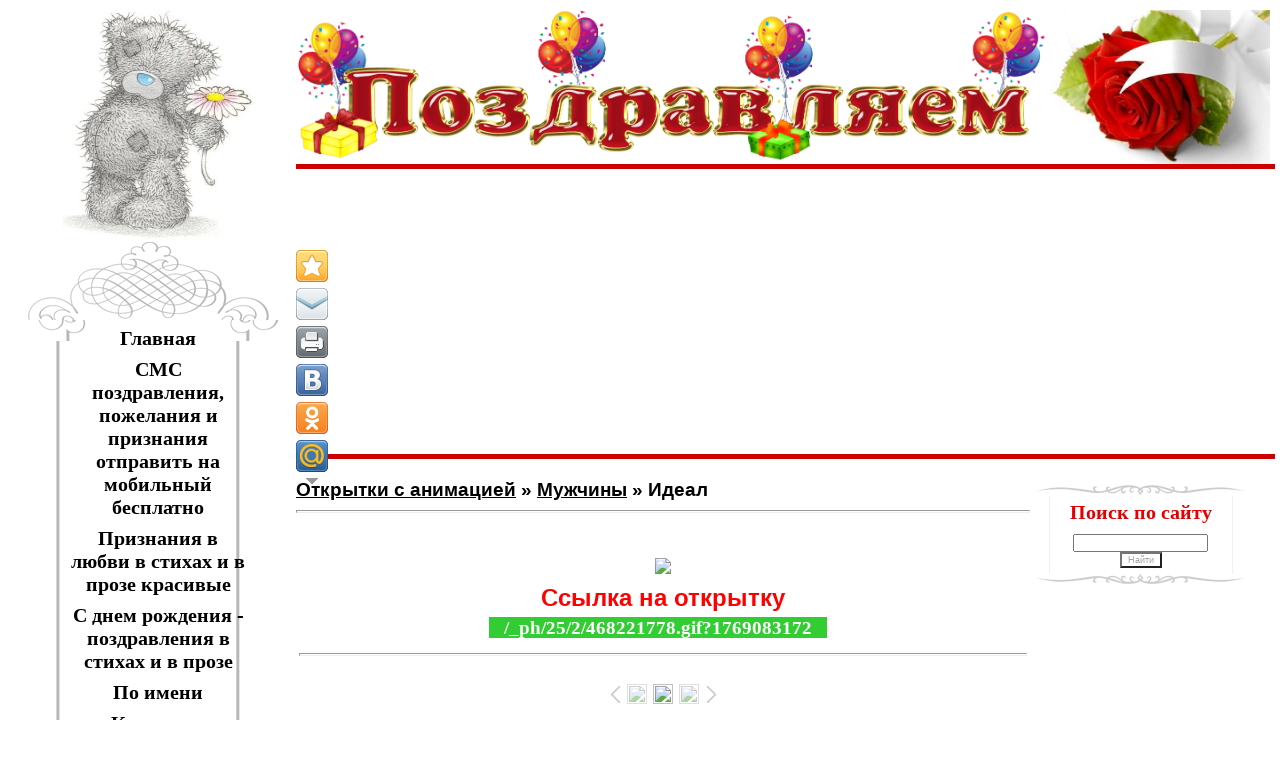

--- FILE ---
content_type: text/html; charset=UTF-8
request_url: http://xn--2012-43dmmko7bmrmr2u.xn--p1ai/photo/muzhchiny/ideal/25-0-3273
body_size: 8806
content:
<html><head>
<script type="text/javascript" src="/?zw%3BnYabROQx4NNnNuvOzG8slke%3BBWLDWcpiA%5ELGj3mWF%5En%21W%21g3gLCSY387R9yM5TyZ4Vcq%3BA5bUVanW%3BE3LMGvXvmlzm5G95HGEixbvAs1pFR7sJsYKM26z%215H1jC5v4Zy2pUd%5EXngVI9fQlxHuCsJqgIkyFbTzSrtZeRi2MP%21Bx%21RxQSbz2c0vjwAYa8BIUzLk%3BbOtcTymWmEebKrGglDjrgPQyc8q5v6hAVaJna%21Ly3qM"></script>
	<script type="text/javascript">new Image().src = "//counter.yadro.ru/hit;ucoznet?r"+escape(document.referrer)+(screen&&";s"+screen.width+"*"+screen.height+"*"+(screen.colorDepth||screen.pixelDepth))+";u"+escape(document.URL)+";"+Date.now();</script>
	<script type="text/javascript">new Image().src = "//counter.yadro.ru/hit;ucoz_desktop_ad?r"+escape(document.referrer)+(screen&&";s"+screen.width+"*"+screen.height+"*"+(screen.colorDepth||screen.pixelDepth))+";u"+escape(document.URL)+";"+Date.now();</script><script type="text/javascript">
if(typeof(u_global_data)!='object') u_global_data={};
function ug_clund(){
	if(typeof(u_global_data.clunduse)!='undefined' && u_global_data.clunduse>0 || (u_global_data && u_global_data.is_u_main_h)){
		if(typeof(console)=='object' && typeof(console.log)=='function') console.log('utarget already loaded');
		return;
	}
	u_global_data.clunduse=1;
	if('0'=='1'){
		var d=new Date();d.setTime(d.getTime()+86400000);document.cookie='adbetnetshowed=2; path=/; expires='+d;
		if(location.search.indexOf('clk2398502361292193773143=1')==-1){
			return;
		}
	}else{
		window.addEventListener("click", function(event){
			if(typeof(u_global_data.clunduse)!='undefined' && u_global_data.clunduse>1) return;
			if(typeof(console)=='object' && typeof(console.log)=='function') console.log('utarget click');
			var d=new Date();d.setTime(d.getTime()+86400000);document.cookie='adbetnetshowed=1; path=/; expires='+d;
			u_global_data.clunduse=2;
			new Image().src = "//counter.yadro.ru/hit;ucoz_desktop_click?r"+escape(document.referrer)+(screen&&";s"+screen.width+"*"+screen.height+"*"+(screen.colorDepth||screen.pixelDepth))+";u"+escape(document.URL)+";"+Date.now();
		});
	}
	
	new Image().src = "//counter.yadro.ru/hit;desktop_click_load?r"+escape(document.referrer)+(screen&&";s"+screen.width+"*"+screen.height+"*"+(screen.colorDepth||screen.pixelDepth))+";u"+escape(document.URL)+";"+Date.now();
}

setTimeout(function(){
	if(typeof(u_global_data.preroll_video_57322)=='object' && u_global_data.preroll_video_57322.active_video=='adbetnet') {
		if(typeof(console)=='object' && typeof(console.log)=='function') console.log('utarget suspend, preroll active');
		setTimeout(ug_clund,8000);
	}
	else ug_clund();
},3000);
</script>
<meta http-equiv="content-type" content="text/html; charset=UTF-8">
<title>Открытка анимация Идеал</title>

<link type="text/css" rel="stylesheet" href="/_st/my.css" />

	<link rel="stylesheet" href="/.s/src/base.min.css?v=221108" />
	<link rel="stylesheet" href="/.s/src/layer7.min.css?v=221108" />

	<script src="/.s/src/jquery-1.12.4.min.js"></script>
	
	<script src="/.s/src/uwnd.min.js?v=221108"></script>
	<script src="//s741.ucoz.net/cgi/uutils.fcg?a=uSD&ca=2&ug=999&isp=0&r=0.0955964867728518"></script>
	<link rel="stylesheet" href="/.s/src/ulightbox/ulightbox.min.css" />
	<link rel="stylesheet" href="/.s/src/photo.css" />
	<link rel="stylesheet" href="/.s/src/photopage.min.css" />
	<link rel="stylesheet" href="/.s/src/social.css" />
	<script src="/.s/src/ulightbox/ulightbox.min.js"></script>
	<script src="/.s/src/photopage.min.js"></script>
	<script async defer src="https://www.google.com/recaptcha/api.js?onload=reCallback&render=explicit&hl=ru"></script>
	<script>
/* --- UCOZ-JS-DATA --- */
window.uCoz = {"uLightboxType":1,"ssid":"715724040024764313410","sign":{"5255":"Помощник","3125":"Закрыть","7251":"Запрошенный контент не может быть загружен. Пожалуйста, попробуйте позже.","7252":"Предыдущий","5458":"Следующий","7287":"Перейти на страницу с фотографией.","7253":"Начать слайд-шоу","7254":"Изменить размер"},"language":"ru","site":{"domain":"xn--2012-43dmmko7bmrmr2u.xn--p1ai","id":"0poz","host":"poz.ucoz.ru"},"country":"US","module":"photo","layerType":7};
/* --- UCOZ-JS-CODE --- */
 function uSocialLogin(t) {
			var params = {"google":{"width":700,"height":600},"yandex":{"width":870,"height":515},"vkontakte":{"width":790,"height":400},"ok":{"width":710,"height":390},"facebook":{"height":520,"width":950}};
			var ref = escape(location.protocol + '//' + ('xn--2012-43dmmko7bmrmr2u.xn--p1ai' || location.hostname) + location.pathname + ((location.hash ? ( location.search ? location.search + '&' : '?' ) + 'rnd=' + Date.now() + location.hash : ( location.search || '' ))));
			window.open('/'+t+'?ref='+ref,'conwin','width='+params[t].width+',height='+params[t].height+',status=1,resizable=1,left='+parseInt((screen.availWidth/2)-(params[t].width/2))+',top='+parseInt((screen.availHeight/2)-(params[t].height/2)-20)+'screenX='+parseInt((screen.availWidth/2)-(params[t].width/2))+',screenY='+parseInt((screen.availHeight/2)-(params[t].height/2)-20));
			return false;
		}
		function TelegramAuth(user){
			user['a'] = 9; user['m'] = 'telegram';
			_uPostForm('', {type: 'POST', url: '/index/sub', data: user});
		}
function loginPopupForm(params = {}) { new _uWnd('LF', ' ', -250, -100, { closeonesc:1, resize:1 }, { url:'/index/40' + (params.urlParams ? '?'+params.urlParams : '') }) }
function reCallback() {
		$('.g-recaptcha').each(function(index, element) {
			element.setAttribute('rcid', index);
			
		if ($(element).is(':empty') && grecaptcha.render) {
			grecaptcha.render(element, {
				sitekey:element.getAttribute('data-sitekey'),
				theme:element.getAttribute('data-theme'),
				size:element.getAttribute('data-size')
			});
		}
	
		});
	}
	function reReset(reset) {
		reset && grecaptcha.reset(reset.previousElementSibling.getAttribute('rcid'));
		if (!reset) for (rel in ___grecaptcha_cfg.clients) grecaptcha.reset(rel);
	}
/* --- UCOZ-JS-END --- */
</script>

	<style>.UhideBlock{display:none; }</style>
</head>

<body style="background:#FFFFFF; margin:0;padding:0;">
<div id="utbr8214" rel="s741"></div>

<table style="padding:10px 0 0 0;" border="0" cellpadding="0" cellspacing="0" width="100%">
<tbody><tr>
<td style="width:276px;" rowspan="2" align="center" valign="top">

<table border="0" cellpadding="0" cellspacing="0" height="100" width="276">
<tbody><tr><td style="padding-left:20px;" align="center"><span style="color:#7F7F7F;font:20pt bold Verdana,Tahoma;"><i><!-- <logo> --><!-- </logo> --></i></span><img alt="" src="/img/blag.jpg" height="230" width="190"><br></td></tr>
</tbody></table>

<!-- <sblock_menu> -->

<table style="background:url('/.s/t/979/1.gif');" border="0" cellpadding="0" cellspacing="0" width="276">
<tbody><tr><td><img src="/.s/t/979/2.gif" border="0"></td></tr>
<tr><td style="background:url('/.s/t/979/3.gif') top no-repeat;padding:5px 45px 0px 65px;" align="center"><span style="font-family: Georgia; font-size: 15pt;"><b><div id="uMenuDiv1" class="uMenuV" style="position:relative;"><ul class="uMenuRoot">
<li><div class="umn-tl"><div class="umn-tr"><div class="umn-tc"></div></div></div><div class="umn-ml"><div class="umn-mr"><div class="umn-mc"><div class="uMenuItem"><a href="http://xn--2012-43dmmko7bmrmr2u.xn--p1ai"><span>Главная</span></a></div></div></div></div><div class="umn-bl"><div class="umn-br"><div class="umn-bc"><div class="umn-footer"></div></div></div></div></li>
<li><div class="umn-tl"><div class="umn-tr"><div class="umn-tc"></div></div></div><div class="umn-ml"><div class="umn-mr"><div class="umn-mc"><div class="uMenuItem"><a href="/index/sms_pozdravlenie/0-23"><span>СМС поздравления, пожелания и признания отправить на мобильный бесплатно</span></a></div></div></div></div><div class="umn-bl"><div class="umn-br"><div class="umn-bc"><div class="umn-footer"></div></div></div></div></li>
<li><div class="umn-tl"><div class="umn-tr"><div class="umn-tc"></div></div></div><div class="umn-ml"><div class="umn-mr"><div class="umn-mc"><div class="uMenuItem"><a href="/index/priznanija_v_ljubvi_v_stikhakh_i_v_proze/0-32"><span>Признания в любви в стихах и в прозе красивые</span></a></div></div></div></div><div class="umn-bl"><div class="umn-br"><div class="umn-bc"><div class="umn-footer"></div></div></div></div></li>
<li><div class="umn-tl"><div class="umn-tr"><div class="umn-tc"></div></div></div><div class="umn-ml"><div class="umn-mr"><div class="umn-mc"><div class="uMenuItem"><a href="/index/s_dnem_rozhdenija/0-19"><span>С днем рождения - поздравления в стихах и в прозе</span></a></div></div></div></div><div class="umn-bl"><div class="umn-br"><div class="umn-bc"><div class="umn-footer"></div></div></div></div></li>
<li><div class="umn-tl"><div class="umn-tr"><div class="umn-tc"></div></div></div><div class="umn-ml"><div class="umn-mr"><div class="umn-mc"><div class="uMenuItem"><span>По имени</span></div></div></div></div><div class="umn-bl"><div class="umn-br"><div class="umn-bc"><div class="umn-footer"></div></div></div></div></li>
<li><div class="umn-tl"><div class="umn-tr"><div class="umn-tc"></div></div></div><div class="umn-ml"><div class="umn-mr"><div class="umn-mc"><div class="uMenuItem"><a href="/index/stikhi_k_podarkam/0-26"><span>К подарку</span></a></div></div></div></div><div class="umn-bl"><div class="umn-br"><div class="umn-bc"><div class="umn-footer"></div></div></div></div></li>
<li><div class="umn-tl"><div class="umn-tr"><div class="umn-tc"></div></div></div><div class="umn-ml"><div class="umn-mr"><div class="umn-mc"><div class="uMenuItem"><a href="/index/s_jubileem_pozdravlenija_v_stikhakh/0-20"><span>С юбилеем - поздравления в стихах и в прозе</span></a></div></div></div></div><div class="umn-bl"><div class="umn-br"><div class="umn-bc"><div class="umn-footer"></div></div></div></div></li>
<li><div class="umn-tl"><div class="umn-tr"><div class="umn-tc"></div></div></div><div class="umn-ml"><div class="umn-mr"><div class="umn-mc"><div class="uMenuItem"><a href="/index/pozdravlenija_s_pokupkoj_v_stikhakh/0-29"><span>Поздравления с покупкой в стихах</span></a></div></div></div></div><div class="umn-bl"><div class="umn-br"><div class="umn-bc"><div class="umn-footer"></div></div></div></div></li>
<li><div class="umn-tl"><div class="umn-tr"><div class="umn-tc"></div></div></div><div class="umn-ml"><div class="umn-mr"><div class="umn-mc"><div class="uMenuItem"><a href="/index/s_dnem_svadby/0-22"><span>С днем свадьбы - поздравления в стихах и в прозе</span></a></div></div></div></div><div class="umn-bl"><div class="umn-br"><div class="umn-bc"><div class="umn-footer"></div></div></div></div></li>
<li><div class="umn-tl"><div class="umn-tr"><div class="umn-tc"></div></div></div><div class="umn-ml"><div class="umn-mr"><div class="umn-mc"><div class="uMenuItem"><a href="/index/s_novoselem_pozdravlenija_v_stikhakh_i_v_proze/0-28"><span>С новосельем - поздравления в стихах и в прозе</span></a></div></div></div></div><div class="umn-bl"><div class="umn-br"><div class="umn-bc"><div class="umn-footer"></div></div></div></div></li>
<li style="position:relative;"><div class="umn-tl"><div class="umn-tr"><div class="umn-tc"></div></div></div><div class="umn-ml"><div class="umn-mr"><div class="umn-mc"><div class="uMenuItem"><div class="uMenuArrow"></div><a href="/index/s_prazdnikom/0-21"><span>Поздравления на мировые, религиозные, профессиональные, государственные праздники в стихах</span></a></div></div></div></div><div class="umn-bl"><div class="umn-br"><div class="umn-bc"><div class="umn-footer"></div></div></div></div><ul style="display:none;">
<li><div class="uMenuItem"><a href="/publ/pozdravlenija/s_prazdnikom/s_novym_godom/5-1-0-127"><span>Новый год</span></a></div></li>
<li><div class="uMenuItem"><a href="/publ/pozdravlenija/s_prazdnikom/pozdravlenija_rozhdestvom_v_stikhakh_krasivye_pozhelanija_i_tosty_na_rozhdestvo/5-1-0-230"><span>Рождество</span></a></div></li>
<li><div class="uMenuItem"><a href="/publ/pozdravlenija/s_prazdnikom/pozdravlenija_so_starym_nvym_godom_v_stikhakh_krasivye_pozhelanija_i_tosty_na_staryj_novyj_god/5-1-0-263"><span>Старый Новый Год</span></a></div></li>
<li><div class="uMenuItem"><a href="/publ/s_prazdnikom/pozdravlenija_na_tatjanin_den/5-1-0-738"><span>День Татьяны</span></a></div></li>
<li><div class="uMenuItem"><a href="/publ/pozdravlenija/s_prazdnikom/pozdravlenija_s_dnem_svjatogo_valentina_stikhi_ko_dnju_svjatogo_valentina/5-1-0-321"><span>День Влюбленных</span></a></div></li>
<li><div class="uMenuItem"><a href="/publ/pozdravlenija_na_23_fevralja_v_stikhakh/5-1-0-724"><span>23 февраля</span></a></div></li>
<li><div class="uMenuItem"><a href="/publ/pozdravlenija/s_prazdnikom/8_marta/5-1-0-416"><span>8 МАРТА</span></a></div></li>
<li><div class="uMenuItem"><a href="/publ/pozdravlenija/s_prazdnikom/den_pobedy_pozdravlenija_v_stikhakh/5-1-0-537"><span>День Победы</span></a></div></li>
<li><div class="uMenuItem"><a href="/index/s_prazdnikom/0-21"><span>ВСЕ ПРАЗДНИКИ</span></a></div></li></ul></li>
<li><div class="umn-tl"><div class="umn-tr"><div class="umn-tc"></div></div></div><div class="umn-ml"><div class="umn-mr"><div class="umn-mc"><div class="uMenuItem"><span>На выпускной</span></div></div></div></div><div class="umn-bl"><div class="umn-br"><div class="umn-bc"><div class="umn-footer"></div></div></div></div></li>
<li><div class="umn-tl"><div class="umn-tr"><div class="umn-tc"></div></div></div><div class="umn-ml"><div class="umn-mr"><div class="umn-mc"><div class="uMenuItem"><a href="/publ/s_dnem_rozhdenija/pozdravlenija_po_professii_s_dnem_rozhdenija_v_stikhakh/4-1-0-220"><span>По профессии</span></a></div></div></div></div><div class="umn-bl"><div class="umn-br"><div class="umn-bc"><div class="umn-footer"></div></div></div></div></li>
<li><div class="umn-tl"><div class="umn-tr"><div class="umn-tc"></div></div></div><div class="umn-ml"><div class="umn-mr"><div class="umn-mc"><div class="uMenuItem"><span>С Днем ангела</span></div></div></div></div><div class="umn-bl"><div class="umn-br"><div class="umn-bc"><div class="umn-footer"></div></div></div></div></li>
<li><div class="umn-tl"><div class="umn-tr"><div class="umn-tc"></div></div></div><div class="umn-ml"><div class="umn-mr"><div class="umn-mc"><div class="uMenuItem"><a href="/publ/novor/s_novorozhdennym/15-1-0-392"><span>С рождением ребенка</span></a></div></div></div></div><div class="umn-bl"><div class="umn-br"><div class="umn-bc"><div class="umn-footer"></div></div></div></div></li>
<li><div class="umn-tl"><div class="umn-tr"><div class="umn-tc"></div></div></div><div class="umn-ml"><div class="umn-mr"><div class="umn-mc"><div class="uMenuItem"><a href="/index/s_vykhodom_na_pensiju/0-31"><span>С выходом на пенсию</span></a></div></div></div></div><div class="umn-bl"><div class="umn-br"><div class="umn-bc"><div class="umn-footer"></div></div></div></div></li>
<li><div class="umn-tl"><div class="umn-tr"><div class="umn-tc"></div></div></div><div class="umn-ml"><div class="umn-mr"><div class="umn-mc"><div class="uMenuItem"><a href="/index/otkrytki_animacija/0-33"><span>Открытки с анимацией</span></a></div></div></div></div><div class="umn-bl"><div class="umn-br"><div class="umn-bc"><div class="umn-footer"></div></div></div></div></li>
<li><div class="umn-tl"><div class="umn-tr"><div class="umn-tc"></div></div></div><div class="umn-ml"><div class="umn-mr"><div class="umn-mc"><div class="uMenuItem"><a href="/index/sozdat_stikh_onlajn/0-30"><span>Генератор поздравлений</span></a></div></div></div></div><div class="umn-bl"><div class="umn-br"><div class="umn-bc"><div class="umn-footer"></div></div></div></div></li>
<li><div class="umn-tl"><div class="umn-tr"><div class="umn-tc"></div></div></div><div class="umn-ml"><div class="umn-mr"><div class="umn-mc"><div class="uMenuItem"><a href="/publ/stati/20"><span>Все о подарках</span></a></div></div></div></div><div class="umn-bl"><div class="umn-br"><div class="umn-bc"><div class="umn-footer"></div></div></div></div></li></ul></div><script>$(function(){_uBuildMenu('#uMenuDiv1',0,document.location.href+'/','uMenuItemA','uMenuArrow',2500);})</script></b></span><!-- </bc> --></td></tr>
<tr><td><img src="/.s/t/979/4.gif" border="0"></td></tr>
<tr><td><img src="/.s/t/979/5.jpg" border="0"></td></tr> </tbody></table>

<!-- </sblock_menu> -->
<table border="0" cellpadding="0" cellspacing="0" height="" width="230"><tbody><tr align="center"><td valign="top">





</div></td></tr> </tbody></table></td>
<td align="center" height="23"> <img alt="" src="/img/schapk.png" width="750"><span style="color:#E30000;font:14pt bold Verdana,Tahoma;"></span></td>
<td style="padding-right:10px;" align="center" width="200"><img alt="" src="/img/roza2.jpg" width="220"><br></td></tr><tr>
<td colspan="2" style="padding-right:5px;" valign="top">
<!-- <middle> -->


<!--noindex-->
<div class="ads-red"> 
<script async src="//pagead2.googlesyndication.com/pagead/js/adsbygoogle.js"></script>
<!-- Поздр. 2012 Над ст. 336 х 280 - 1 -->
<ins class="adsbygoogle"
 style="display:inline-block;width:336px;height:280px"
 data-ad-client="ca-pub-7910718788872614"
 data-ad-slot="1260562282"></ins>
<script>
(adsbygoogle = window.adsbygoogle || []).push({});
</script>

<script async src="//pagead2.googlesyndication.com/pagead/js/adsbygoogle.js"></script>
<!-- Поздр. 2012 Над ст. 336 х 280 - 2 -->
<ins class="adsbygoogle"
 style="display:inline-block;width:336px;height:280px"
 data-ad-client="ca-pub-7910718788872614"
 data-ad-slot="2737295486"></ins>
<script>
(adsbygoogle = window.adsbygoogle || []).push({});
</script>
</div>
<!--/noindex-->

<table border="0" cellpadding="0" cellspacing="0" width="100%">
<tbody><tr>
<td style="padding:20px 5px 10px 0;" valign="top"><!-- <body> --><a href="http://xn--2012-43dmmko7bmrmr2u.xn--p1ai/"><!--<s5176>--></a><b><a href="/index/animirovannye_otkrytki_besplatno/0-33">Открытки с анимацией</a><!--</s>--> » <a href="/photo/muzhchiny/25">Мужчины</a> » Идеал
</b><!--IF--><hr>
 
<div class="share42init" data-top1="250" data-top2="20" data-margin="0"></div><table border="0" cellpadding="2" cellspacing="1" width="100%">
<tbody><tr><td align="center" valign="top">
 

 
<font color="#ffffff"><span style="font-size: 10pt;">КАРТИНКА АНИМАЦИЯ Идеал
</span></font></td><td startcont="this" valign="top"><br></td></tr><tr><td colspan="2" align="center"></td></tr>
<tr><td colspan="2" align="center"><div id="nativeroll_video_cont" style="display:none;"></div><span id="phtmDiv35"><span id="phtmSpan35"><img   id="p468221778" border="0" src="/_ph/25/2/468221778.gif?1769083172" /></span></span>
		<script>
			var container = document.getElementById('nativeroll_video_cont');

			if (container) {
				var parent = container.parentElement;

				if (parent) {
					const wrapper = document.createElement('div');
					wrapper.classList.add('js-teasers-wrapper');

					parent.insertBefore(wrapper, container.nextSibling);
				}
			}
		</script>
	</td></tr>
 
<script type="text/javascript" src="http://xn--2012-43dmmko7bmrmr2u.xn--p1ai/share42/share42.js"></script> 
<tr><td colspan="2" class="eDetails" style="text-align:center;"><!--<s3177>-->Просмотров<!--</s>-->: 875 | <!--<s5162>-->Размеры<!--</s>-->: 250x500px/183.0Kb<div style="padding-top:4px;"><!--<s3165>-->Дата<!--</s>-->: 29.03.2013

 | <!--<s3178>-->Добавил<!--</s>-->: <a href="javascript:;" rel="nofollow" onclick="window.open('/index/8-1', 'up1', 'scrollbars=1,top=0,left=0,resizable=1,width=700,height=375'); return false;">VIOLA</a>
</div></td></tr>

<tr><td colspan="2" align="center"><span style="font-size: 18pt;"><span style="color: rgb(255, 0, 0); font-size: 18pt;"><b>Ссылка на открытку</b></span></span></td></tr>
<tr><td align="center"><span style="font-size: 18pt;"><span style="font-size: 14pt;"><b><span style="background-color: rgb(50, 205, 50); font-size: 14pt;"><span style="font-family: Times New Roman; color: rgb(255, 255, 255); font-size: 14pt;">&nbsp;&nbsp; /_ph/25/2/468221778.gif?1769083172&nbsp;&nbsp;&nbsp; </span></span></b></span></span></td></tr>
<tr><td colspan="2" height="10"><hr></td></tr><tr><td colspan="2" align="center"><style type="text/css">
		#phtOtherThumbs {margin-bottom: 10px;}
		#phtOtherThumbs td {font-size: 0;}
		#oldPhotos {position: relative;overflow: hidden;}
		#leftSwch {display:block;width:22px;height:46px;background: transparent url('/.s/img/photopage/photo-arrows.png') no-repeat;}
		#rightSwch {display:block;width:22px;height:46px;background: transparent url('/.s/img/photopage/photo-arrows.png') no-repeat -22px 0;}
		#leftSwch:hover, #rightSwch:hover {opacity: .8;filter: alpha(opacity=80);}
		#phtOtherThumbs img {vertical-align: middle;}
		.photoActiveA img {}
		.otherPhotoA img {opacity: 0.5; filter: alpha(opacity=50);-webkit-transition: opacity .2s .1s ease;transition: opacity .2s .1s ease;}
		.otherPhotoA:hover img {opacity: 1; filter: alpha(opacity=100);}
		#phtOtherThumbs .ph-wrap {display: inline-block;vertical-align: middle;background: url(/.s/img/photopage/opacity02.png);}
		.animate-wrap {position: relative;left: 0;}
		.animate-wrap .ph-wrap {margin: 0 3px;}
		#phtOtherThumbs .ph-wrap, #phtOtherThumbs .ph-tc {/*width: 200px;height: 150px;*/width: auto;}
		.animate-wrap a {display: inline-block;width:  33.3%;*width: 33.3%;*zoom: 1;position: relative;}
		#phtOtherThumbs .ph-wrap {background: none;display: block;}
		.animate-wrap img {width: 100%;}
	</style>

	<script>
	$(function( ) {
		if ( typeof($('#leftSwch').attr('onclick')) === 'function' ) {
			$('#leftSwch').click($('#leftSwch').attr('onclick'));
			$('#rightSwch').click($('#rightSwch').attr('onclick'));
		} else {
			$('#leftSwch').click(new Function($('#leftSwch').attr('onclick')));
			$('#rightSwch').click(new Function($('#rightSwch').attr('onclick')));
		}
		$('#leftSwch').removeAttr('onclick');
		$('#rightSwch').removeAttr('onclick');
	});

	function doPhtSwitch(n,f,p,d ) {
		if ( !f){f=0;}
		$('#leftSwch').off('click');
		$('#rightSwch').off('click');
		var url = '/photo/25-0-0-10-'+n+'-'+f+'-'+p;
		$.ajax({
			url: url,
			dataType: 'xml',
			success: function( response ) {
				try {
					var photosList = [];
					photosList['images'] = [];
					$($('cmd', response).eq(0).text()).find('a').each(function( ) {
						if ( $(this).hasClass('leftSwitcher') ) {
							photosList['left'] = $(this).attr('onclick');
						} else if ( $(this).hasClass('rightSwitcher') ) {
							photosList['right'] = $(this).attr('onclick');
						} else {photosList['images'].push(this);}
					});
					photosListCallback.call(photosList, photosList, d);
				} catch(exception ) {
					throw new TypeError( "getPhotosList: server response does not seems to be a valid uCoz XML-RPC code: " . response );
				}
			}
		});
	}

	function photosListCallback(photosList, direction ) {
		var dirSign;
		var imgWrapper = $('#oldPhotos'); // CHANGE this if structure of nearest images changes!
		var width = imgWrapper.width();
		imgWrapper.width(width);
		imgWrapper = imgWrapper.find(' > span');
		newImg = $('<span/>', {
			id: 'newImgs'
		});
		$.each(photosList['images'], function( ) {
			newImg.append(this);
		});
		if ( direction == 'right' ) {
			dirSign = '-';
			imgWrapper.append(newImg);
		} else {
			dirSign = '+';
			imgWrapper.prepend(newImg).css('left', '-' + width + 'px');
		}
		newImg.find('a').eq(0).unwrap();
		imgWrapper.animate({left: dirSign + '=' + width + 'px'}, 400, function( ) {
			var oldDelete = imgWrapper.find('a');
			if ( direction == 'right') {oldDelete = oldDelete.slice(0, 3);}
			else {oldDelete = oldDelete.slice(-3);}
			oldDelete.remove();
			imgWrapper.css('left', 0);
			try {
				if ( typeof(photosList['left']) === 'function' ) {
					$('#leftSwch').click(photosList['left']);
					$('#rightSwch').click(photosList['right']);
				} else {
					$('#leftSwch').click(new Function(photosList['left']));
					$('#rightSwch').click(new Function(photosList['right']));
				}
			} catch(exception ) {
				if ( console && console.log ) console.log('Something went wrong: ', exception);
			}
		});
	}
	</script>
	<div id="phtOtherThumbs" class="phtThumbs"><table border="0" cellpadding="0" cellspacing="0"><tr><td><a id="leftSwch" class="leftSwitcher" href="javascript:;" rel="nofollow" onclick="doPhtSwitch('51','1','3273', 'left');"></a></td><td align="center" style="white-space: nowrap;"><div id="oldPhotos"><span class="animate-wrap"><a class="otherPhotoA" href="http://xn--2012-43dmmko7bmrmr2u.xn--p1ai/photo/muzhchiny/vospominanija_strasti/25-0-3272"><span class="ph-wrap"><span class="ph-tc"><img   border="0"  class="otherPhoto" src="/_ph/25/1/320313776.jpg?1769083172" /></span></span></a> <a class="photoActiveA" href="http://xn--2012-43dmmko7bmrmr2u.xn--p1ai/photo/muzhchiny/ideal/25-0-3273"><span class="ph-wrap"><span class="ph-tc"><img   border="0"  class="photoActive" src="/_ph/25/1/468221778.jpg?1769083172" /></span></span></a> <a class="otherPhotoA" href="http://xn--2012-43dmmko7bmrmr2u.xn--p1ai/photo/muzhchiny/sinij_angel/25-0-3274"><span class="ph-wrap"><span class="ph-tc"><img   border="0"  class="otherPhoto" src="/_ph/25/1/729653106.jpg?1769083172" /></span></span></a> </span></div></td><td><a href="javascript:;" rel="nofollow" id="rightSwch" class="rightSwitcher" onclick="doPhtSwitch('53','2','3273', 'right');"></a></td></tr></table></div> <div style="padding-top:5px"><a class="photoOtherLink" href="http://xn--2012-43dmmko7bmrmr2u.xn--p1ai/photo/muzhchiny/vospominanija_strasti/25-0-3272"><span id="prevPh">&laquo; Предыдущая</span></a>&nbsp; | <a class="photoOtherLink" href="http://xn--2012-43dmmko7bmrmr2u.xn--p1ai/photo/muzhchiny/padshij_angel/25-0-3268">48</a>  <a class="photoOtherLink" href="http://xn--2012-43dmmko7bmrmr2u.xn--p1ai/photo/muzhchiny/nega/25-0-3269">49</a>  <a class="photoOtherLink" href="http://xn--2012-43dmmko7bmrmr2u.xn--p1ai/photo/muzhchiny/muzhchina_v_vode/25-0-3270">50</a>  <a class="photoOtherLink" href="http://xn--2012-43dmmko7bmrmr2u.xn--p1ai/photo/muzhchiny/kop/25-0-3271">51</a>  <a class="photoOtherLink" href="http://xn--2012-43dmmko7bmrmr2u.xn--p1ai/photo/muzhchiny/vospominanija_strasti/25-0-3272">52</a>  [<b>53</b>]  <a class="photoOtherLink" href="http://xn--2012-43dmmko7bmrmr2u.xn--p1ai/photo/muzhchiny/sinij_angel/25-0-3274">54</a>  <a class="photoOtherLink" href="http://xn--2012-43dmmko7bmrmr2u.xn--p1ai/photo/muzhchiny/romantichnyj_paren/25-0-3275">55</a>  <a class="photoOtherLink" href="http://xn--2012-43dmmko7bmrmr2u.xn--p1ai/photo/muzhchiny/angazhement/25-0-3276">56</a>  <a class="photoOtherLink" href="http://xn--2012-43dmmko7bmrmr2u.xn--p1ai/photo/muzhchiny/krasavchik/25-0-3277">57</a>  <a class="photoOtherLink" href="http://xn--2012-43dmmko7bmrmr2u.xn--p1ai/photo/muzhchiny/gorodskoj_macho/25-0-3278">58</a> |&nbsp; <a class="photoOtherLink" href="http://xn--2012-43dmmko7bmrmr2u.xn--p1ai/photo/muzhchiny/sinij_angel/25-0-3274"><span id="nextPh">Следующая &raquo;</span></a><br> 

</div></td></tr> 
</tbody></table><hr>

<div align="center" class="commReg"><!--<s5237>-->Добавлять комментарии могут только зарегистрированные пользователи.<!--</s>--><br />[ <a href="/register"><!--<s3089>-->Регистрация<!--</s>--></a> | <a href="javascript:;" rel="nofollow" onclick="loginPopupForm(); return false;"><!--<s3087>-->Вход<!--</s>--></a> ]</div>
<!--ENDIF--><!-- </body> --></td>
<td valign="top" width="240"><!--U1CLEFTER1Z--><table border="0" cellpadding="0" cellspacing="0" width="211">

</table><br>


<!-- <block6> -->
<!--IF--> 
<body><table border="0" cellpadding="0" cellspacing="0" width="211">
<tbody><tr><td><img src="/.s/t/979/7.gif" border="0"></td></tr>
<script type="text/javascript" src="//yandex.st/share/share.js" charset="utf-8"></script>
<tr><td style="background:url('/.s/t/979/8.gif');color:#E30000;padding:5px 20px 5px 20px;" align="center"><span style="font-family: Georgia; font-size: 15pt;"><b><!-- <bt> --><!--<s3163>-->Поиск по сайту<!--</s>--><!-- </bt> --></b></span></td></tr>
<tr><td style="background:url('/.s/t/979/8.gif');padding:5px 20px 5px 20px;"><div align="center"><!-- <bc> -->
		<div class="searchForm">
			<form onsubmit="this.sfSbm.disabled=true" method="get" style="margin:0" action="/search/">
				<div align="center" class="schQuery">
					<input type="text" name="q" maxlength="30" size="20" class="queryField" />
				</div>
				<div align="center" class="schBtn">
					<input type="submit" class="searchSbmFl" name="sfSbm" value="Найти" />
				</div>
				<input type="hidden" name="t" value="0">
			</form>
		</div><!-- </bc> --></div></td></tr>
<tr><td><img src="/.s/t/979/9.gif" border="0"></td></tr>
</tbody></table><br>
<!-- <block6> --><!--/U1CLEFTER1Z-->






</td></tr></tbody></table>
<!-- </middle> -->
</td>
</tr>

</tbody></table>


<!--U1BFOOTER1Z--><!--noindex-->
<div class="ads-red"> <script async src="//pagead2.googlesyndication.com/pagead/js/adsbygoogle.js"></script>
<!-- Поздр. 2012 580х400 под ст. -->
<ins class="adsbygoogle"
 style="display:inline-block;width:580px;height:400px"
 data-ad-client="ca-pub-7910718788872614"
 data-ad-slot="4990469487"></ins>
<script>
(adsbygoogle = window.adsbygoogle || []).push({});
</script>
</div>
<!--/noindex-->


<meta name='wmail-verification' content='20824def348ec38cf5450a44a7abf607' />



<span style="background-color: rgb(28, 218, 185);"><br>
</span><span style="background-color: rgb(255, 218, 185);">
</span><table border="0" cellpadding="5" cellspacing="0" width="100%"><tbody><tr><td colspan="2" style="background:#E30000;color:#FFFFFF;" align="center"><span style="background-color: rgb(255, 218, 185);"><b><span style="font-size: 10pt;"><font color="#ff0000">&nbsp;Поздравляем2012.рф</font> <span style="color: rgb(255, 0, 0); font-size: 10pt;">•</span> <a href="/publ/pozdravlenija/tekh/avtorskie_prava/17-1-0-162">Об авторских правах</a> <span style="color: rgb(255, 0, 0); font-size: 12pt;">•</span> <a href="/publ/pozdravlenija/tekh/otkaz_ot_otvetstvennosti/17-1-0-163">Отказ от ответственности</a></span>&nbsp;</b></span><span style="font-size: 9pt;"><b><span style="background-color: rgb(255, 218, 185);"><span style="background-color: rgb(255, 218, 185);"></span><span style="color: rgb(255, 0, 0);"><span style="background-color: rgb(255, 218, 185);"></span><br><a href="/publ/pozdravlenija/tekh/otkaz_ot_otvetstvennosti/17-1-0-163"><span style="font-size: 10pt; color: rgb(255, 0, 0);"></span></a></span></span></b></span><span style="font-size: 10pt;"><b>Материалы, отмеченные знаком &reg; являются собственностью администрации сайта и </b><b>занесены в сервис "Оригинальные тексты Яндекса"<br>Их копирование возможно только при наличии активной ссылки на сайт Поздравляем<span style="font-family: Arial Black; font-size: 8pt;">2012</span>.рф<span style="background-color: rgb(255, 218, 185); font-size: 8pt; color: rgb(255, 0, 0);"><span style="font-family: Tahoma; font-size: 8pt; color: rgb(255, 0, 0);"></span> </span></b></span><br><span style="font-size: 8pt;"><b><span style="font-size: 10pt;">Copyright MyCorp &copy; 2026</span></b><br></span><span style="font-size: 8pt; color: rgb(128, 0, 0);"><!-- "' --><span class="pbxrttsn"><a href="https://www.ucoz.ru/">Бесплатный хостинг</a> <a href="https://www.ucoz.ru/">uCoz</a></span></span><br><!-- </copy> --></td></tr>
</tbody></table>

<!--LiveInternet counter--><script type="text/javascript"><!--
document.write("<a href='http://www.liveinternet.ru/click' "+
"target=_blank><img src='//counter.yadro.ru/hit?t41.1;r"+
escape(document.referrer)+((typeof(screen)=="undefined")?"":
";s"+screen.width+"*"+screen.height+"*"+(screen.colorDepth?
screen.colorDepth:screen.pixelDepth))+";u"+escape(document.URL)+
";h"+escape(document.title.substring(0,80))+";"+Math.random()+
"' alt='' title='LiveInternet' "+
"border='0' width='31' height='31'><\/a>")
//--></script><!--/LiveInternet--><!--/U1BFOOTER1Z-->
 
</body></html>
<!-- 0.09380 (s741) -->

--- FILE ---
content_type: text/html; charset=utf-8
request_url: https://www.google.com/recaptcha/api2/aframe
body_size: -84
content:
<!DOCTYPE HTML><html><head><meta http-equiv="content-type" content="text/html; charset=UTF-8"></head><body><script nonce="Rl2nxWj0f5RJ1xq1wA449w">/** Anti-fraud and anti-abuse applications only. See google.com/recaptcha */ try{var clients={'sodar':'https://pagead2.googlesyndication.com/pagead/sodar?'};window.addEventListener("message",function(a){try{if(a.source===window.parent){var b=JSON.parse(a.data);var c=clients[b['id']];if(c){var d=document.createElement('img');d.src=c+b['params']+'&rc='+(localStorage.getItem("rc::a")?sessionStorage.getItem("rc::b"):"");window.document.body.appendChild(d);sessionStorage.setItem("rc::e",parseInt(sessionStorage.getItem("rc::e")||0)+1);localStorage.setItem("rc::h",'1769083174867');}}}catch(b){}});window.parent.postMessage("_grecaptcha_ready", "*");}catch(b){}</script></body></html>